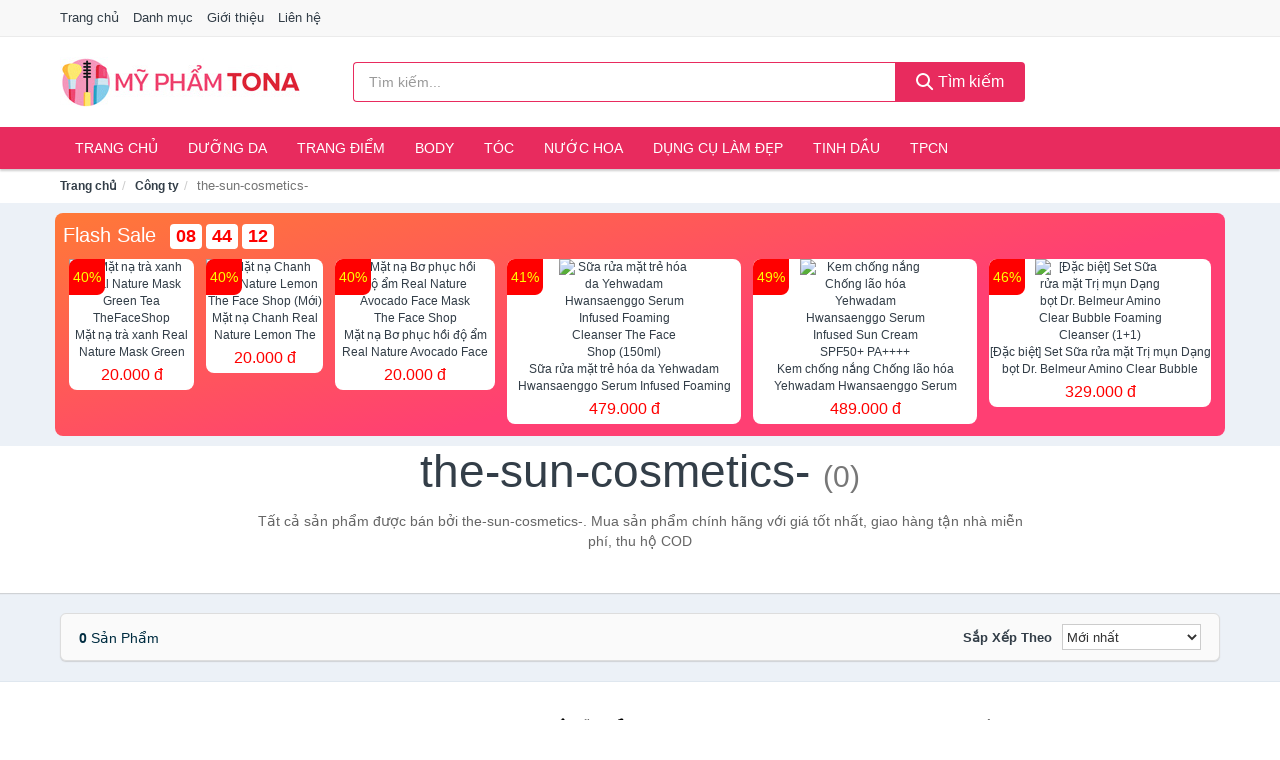

--- FILE ---
content_type: text/html; charset=UTF-8
request_url: https://myphamtona.com/cty/the-sun-cosmetics-/
body_size: 7673
content:
<!DOCTYPE html><html lang="vi"><head prefix="og: http://ogp.me/ns# fb: http://ogp.me/ns/fb# article: http://ogp.me/ns/article#"><meta charset="utf-8"><!--[if IE]><meta http-equiv='X-UA-Compatible' content='IE=edge,chrome=1'><![endif]--><meta name="viewport" content="width=device-width,minimum-scale=1,initial-scale=1"><title>Công ty: the-sun-cosmetics- (có tất cả 0 sản phẩm) | MyPhamTONA.com</title><meta name="description" content="Tất cả sản phẩm được bán bởi the-sun-cosmetics-. Mua sản phẩm chính hãng với giá tốt nhất, giao hàng tận nhà miễn phí, thu hộ COD"><meta name="keywords" content="the-sun-cosmetics-"><meta name="robots" content="noodp"/><meta itemprop="name" content="Công ty: the-sun-cosmetics- (có tất cả 0 sản phẩm) | MyPhamTONA.com"><meta itemprop="description" content="Tất cả sản phẩm được bán bởi the-sun-cosmetics-. Mua sản phẩm chính hãng với giá tốt nhất, giao hàng tận nhà miễn phí, thu hộ COD"><meta itemprop="image" content="https://c.mgg.vn/d/myphamtona.com/img/logo.jpg"><meta name="twitter:card" content="summary"><meta name="twitter:site" content="MyPhamTONA.com"><meta name="twitter:title" content="Công ty: the-sun-cosmetics- (có tất cả 0 sản phẩm) | MyPhamTONA.com"><meta name="twitter:description" content="Tất cả sản phẩm được bán bởi the-sun-cosmetics-. Mua sản phẩm chính hãng với giá tốt nhất, giao hàng tận nhà miễn phí, thu hộ COD"><meta name="twitter:creator" content="@MyPhamTONA"><meta name="twitter:image" content="https://c.mgg.vn/d/myphamtona.com/img/logo.jpg"><meta property="og:title" content="Công ty: the-sun-cosmetics- (có tất cả 0 sản phẩm) | MyPhamTONA.com" /><meta property="og:type" content="website" /><meta property="og:url" content="https://myphamtona.com/cty/the-sun-cosmetics-/" /><meta property="og:image" content="https://c.mgg.vn/d/myphamtona.com/img/logo.jpg" /><meta property="og:description" content="Tất cả sản phẩm được bán bởi the-sun-cosmetics-. Mua sản phẩm chính hãng với giá tốt nhất, giao hàng tận nhà miễn phí, thu hộ COD" /><meta property="og:locale" content="vi_VN" /><meta property="og:site_name" content="Mỹ Phẩm TONA" /><meta property="fb:app_id" content="534126804004644"/><link rel="canonical" href="https://myphamtona.com/cty/the-sun-cosmetics-/" /><link rel="apple-touch-icon" sizes="180x180" href="https://c.mgg.vn/d/myphamtona.com/img/icons/apple-touch-icon.png"><link rel="icon" type="image/png" sizes="32x32" href="https://c.mgg.vn/d/myphamtona.com/img/icons/favicon-32x32.png"><link rel="icon" type="image/png" sizes="16x16" href="https://c.mgg.vn/d/myphamtona.com/img/icons/favicon-16x16.png"><link rel="manifest" href="https://myphamtona.com/webmanifest.json"><link rel="mask-icon" href="https://c.mgg.vn/d/myphamtona.com/img/icons/safari-pinned-tab.svg" color="#e82b5e"><link rel="shortcut icon" href="/favicon.ico"><meta name="apple-mobile-web-app-title" content="Mỹ Phẩm TONA"><meta name="application-name" content="Mỹ Phẩm TONA"><meta name="msapplication-TileColor" content="#e82b5e"><meta name="msapplication-TileImage" content="https://c.mgg.vn/d/myphamtona.com/img/icons/mstile-144x144.png"><meta name="msapplication-config" content="https://c.mgg.vn/d/myphamtona.com/img/icons/browserconfig.xml"><meta name="theme-color" content="#e82b5e"><style type="text/css">html{font-family:-apple-system,BlinkMacSystemFont,"Segoe UI",Roboto,"Helvetica Neue",Arial,"Noto Sans",sans-serif,"Apple Color Emoji","Segoe UI Emoji","Segoe UI Symbol","Noto Color Emoji";-webkit-text-size-adjust:100%;-ms-text-size-adjust:100%}body{margin:0}article,aside,details,figcaption,figure,footer,header,hgroup,main,menu,nav,section,summary{display:block}audio,canvas,progress,video{display:inline-block;vertical-align:baseline}audio:not([controls]){display:none;height:0}[hidden],template{display:none}a{background-color:transparent}a:active,a:hover{outline:0}abbr[title]{border-bottom:1px dotted}b,strong{font-weight:600}dfn{font-style:italic}h1{margin:.67em 0;font-size:2em}mark{color:#000;background:#ff0}small{font-size:80%}sub,sup{position:relative;font-size:75%;line-height:0;vertical-align:baseline}sup{top:-.5em}sub{bottom:-.25em}img{border:0}svg:not(:root){overflow:hidden}figure{margin:1em 40px}hr{height:0;-webkit-box-sizing:content-box;-moz-box-sizing:content-box;box-sizing:content-box}pre{overflow:auto}code,kbd,pre,samp{font-family:monospace,monospace;font-size:1em}button,input,optgroup,select,textarea{margin:0;font:inherit;color:inherit}button{overflow:visible}button,select{text-transform:none}button,html input[type=button],input[type=reset],input[type=submit]{-webkit-appearance:button;cursor:pointer}button[disabled],html input[disabled]{cursor:default}button::-moz-focus-inner,input::-moz-focus-inner{padding:0;border:0}input{line-height:normal}input[type=checkbox],input[type=radio]{-webkit-box-sizing:border-box;-moz-box-sizing:border-box;box-sizing:border-box;padding:0}input[type=number]::-webkit-inner-spin-button,input[type=number]::-webkit-outer-spin-button{height:auto}input[type=search]{-webkit-box-sizing:content-box;-moz-box-sizing:content-box;box-sizing:content-box;-webkit-appearance:textfield}input[type=search]::-webkit-search-cancel-button,input[type=search]::-webkit-search-decoration{-webkit-appearance:none}fieldset{padding:.35em .625em .75em;margin:0 2px;border:1px solid silver}legend{padding:0;border:0}textarea{overflow:auto}optgroup{font-weight:600}table{border-spacing:0;border-collapse:collapse}td,th{padding:0}</style><link href="https://c.mgg.vn/d/myphamtona.com/css/s1.css" rel="stylesheet"><!--[if lt IE 9]><script src="https://oss.maxcdn.com/html5shiv/3.7.3/html5shiv.min.js"></script><script src="https://oss.maxcdn.com/respond/1.4.2/respond.min.js"></script><![endif]--><script src="https://cdn.onesignal.com/sdks/OneSignalSDK.js" async=""></script><script>var OneSignal = window.OneSignal || [];OneSignal.push(function() {OneSignal.init({appId: "97983129-c085-48ae-a024-b22266561ea1"});});</script></head><body itemscope="" itemtype="http://schema.org/WebPage"><div id="header-top"><header itemscope="" itemtype="http://schema.org/WPHeader"><div id="top-header" class="hidden-xs"><div class="container"><div class="row"><div class="col-sm-12"><a href="https://myphamtona.com/" title="Trang chủ">Trang chủ</a> <a href="https://myphamtona.com/danh-muc/" title="Danh mục">Danh mục</a> <a href="https://myphamtona.com/p/gioi-thieu.html" title="Giới thiệu">Giới thiệu</a> <a href="https://myphamtona.com/p/lien-he.html" title="Liên hệ">Liên hệ</a></div></div></div></div><div id="main-header"><div class="container"><div class="row"><div class="col-xs-12 col-sm-4 col-md-3"><button type="button" class="visible-xs bnam-menu is-closed" data-toggle="offcanvas" aria-label="Menu"><span class="hamb-top"></span><span class="hamb-middle"></span><span class="hamb-bottom"></span></button><a href="https://myphamtona.com/" class="logo" itemprop="headline" title="MyPhamTONA.com"><img data-original="https://c.mgg.vn/d/myphamtona.com/img/logo_header.jpg" class="lazy" alt="Mỹ Phẩm TONA" src="[data-uri]" width="auto" height="auto"><noscript><img src="https://c.mgg.vn/d/myphamtona.com/img/logo_header.jpg" alt="Mỹ Phẩm TONA" srcset="https://c.mgg.vn/d/myphamtona.com/img/logo_header@2x.jpg 2x"></noscript><span class="hidden" itemprop="description">Mỹ Phẩm TONA</span></a></div><div id="header-search" class="hidden-xs col-sm-8 col-md-7"><form method="GET" action="https://myphamtona.com/" itemprop="potentialAction" itemscope="" itemtype="http://schema.org/SearchAction"><meta itemprop="target" content="https://myphamtona.com/?s={s}"><div class="input-group form"><input type="text" name="s" class="form-control" placeholder="Tìm kiếm..." aria-label="Tìm kiếm hãng" value="" id="search-top"><span class="input-group-btn"><button class="btn btn-search-top" type="submit"><span class="s-icon"><span class="s-icon-circle"></span><span class="s-icon-rectangle"></span></span> Tìm kiếm</button></span></div></form></div></div></div></div></header></div><div id="search-mobi" class="container visible-xs"><div class="row"><div class="col-xs-12"><form method="GET" action="https://myphamtona.com/"><div class="input-group form"><input name="s" class="search-top form-control" placeholder="Tìm kiếm..." value="" type="text" aria-label="Tìm kiếm hãng"><span class="input-group-btn"><button class="btn btn-danger btn-search-top" type="submit">Tìm kiếm</button></span></div></form></div></div></div><div id="header-nav"><div class="container"><nav id="main-nav" itemscope itemtype="http://schema.org/SiteNavigationElement" aria-label="Main navigation"><ul class="menu"><li><a href="https://myphamtona.com/" title="Trang chủ">Trang chủ</a></li><li class="dropdown"><a href="https://myphamtona.com/cham-soc-da-mat-1865/" title="Dưỡng da">Dưỡng da</a><ul class="dropdown-menu"><li><a href="https://myphamtona.com/xit-khoang-6155/" title="Xịt khoáng">Xịt khoáng</a></li><li><a href="https://myphamtona.com/nuoc-hoa-hong-toner-2630/" title="Nước hoa hồng, toner">Nước hoa hồng, toner</a></li><li><a href="https://myphamtona.com/lam-sach-da-mat-11515/" title="Làm sạch da mặt">Làm sạch da mặt</a></li><li><a href="https://myphamtona.com/san-pham-chong-nang-va-phuc-hoi-sau-khi-di-nang-3705/" title="Sản phẩm chống nắng và phục hồi sau khi đi nắng">Sản phẩm chống nắng và phục hồi sau khi đi nắng</a></li><li><a href="https://myphamtona.com/may-hut-mun-11972/" title="Máy hút mụn">Máy hút mụn</a></li><li><a href="https://myphamtona.com/san-pham-tri-mun-3709/" title="Sản phẩm trị mụn">Sản phẩm trị mụn</a></li><li><a href="https://myphamtona.com/kem-duong-am-da-3704/" title="Dưỡng ẩm">Dưỡng ẩm</a></li><li><a href="https://myphamtona.com/kem-duong-trang-da-3703/" title="Dưỡng trắng">Dưỡng trắng</a></li><li><a href="https://myphamtona.com/chong-lao-hoa-3708/" title="Chống lão hóa">Chống lão hóa</a></li><li><a href="https://myphamtona.com/mat-na-cac-loai-1884/" title="Mặt nạ">Mặt nạ</a></li><li><a href="https://myphamtona.com/cham-soc-da-chuyen-sau-3706/" title="Chăm sóc da chuyên sâu">Chăm sóc da chuyên sâu</a></li><li><a href="https://myphamtona.com/cham-soc-vung-da-mat-3707/" title="Chăm sóc vùng da mắt">Chăm sóc vùng da mắt</a></li><li><a href="https://myphamtona.com/cham-soc-da-nhay-cam-kich-ung-11982/" title="Chăm sóc da nhạy cảm, kích ứng">Chăm sóc da nhạy cảm, kích ứng</a></li><li><a href="https://myphamtona.com/bo-cham-soc-da-mat-12010/" title="Bộ chăm sóc da mặt">Bộ chăm sóc da mặt</a></li><li><a href="https://myphamtona.com/kem-duong-da-serum-khac-17453/" title="Kem dưỡng da & Serum khác">Kem dưỡng da & Serum khác</a></li><li><a href="https://myphamtona.com/san-pham-cham-soc-da-mat-khac-17457/" title="Sản phẩm chăm sóc da mặt khác">Sản phẩm chăm sóc da mặt khác</a></li></ul></li><li class="dropdown o-col"><a href="https://myphamtona.com/trang-diem-1867/" title="Trang điểm">Trang điểm</a><ul class="dropdown-menu"><li><a href="https://myphamtona.com/trang-diem-mat-1868/" title="Trang điểm mặt">Trang điểm mặt</a></li><li><a href="https://myphamtona.com/trang-diem-mat-1869/" title="Trang điểm mắt">Trang điểm mắt</a></li><li><a href="https://myphamtona.com/trang-diem-moi-1870/" title="Trang điểm môi">Trang điểm môi</a></li><li><a href="https://myphamtona.com/tay-trang-khan-giay-uot-1871/" title="Tẩy trang, khăn ướt">Tẩy trang, khăn ướt</a></li><li><a href="https://myphamtona.com/dung-cu-trang-diem-1872/" title="Dụng cụ trang điểm">Dụng cụ trang điểm</a></li><li><a href="https://myphamtona.com/cham-soc-mong-1873/" title="Chăm sóc móng">Chăm sóc móng</a></li><li><a href="https://myphamtona.com/bo-trang-diem-12096/" title="Bộ trang điểm">Bộ trang điểm</a></li></ul></li><li class="dropdown"><a href="https://myphamtona.com/cham-soc-co-the-1875/" title="Body">Body</a><ul class="dropdown-menu"><li><a href="https://myphamtona.com/sua-tam-xa-bong-muoi-tam-8495/" title="Sữa tắm, xà bông, muối tắm">Sữa tắm, xà bông, muối tắm</a></li><li><a href="https://myphamtona.com/duong-the-1893/" title="Dưỡng Thể">Dưỡng Thể</a></li><li><a href="https://myphamtona.com/cham-soc-nguc-8501/" title="Chăm sóc ngực">Chăm sóc ngực</a></li><li><a href="https://myphamtona.com/san-pham-tay-long-3732/" title="Sản phẩm tẩy lông">Sản phẩm tẩy lông</a></li><li><a href="https://myphamtona.com/san-pham-khu-mui-1900/" title="Sản phẩm khử mùi">Sản phẩm khử mùi</a></li><li><a href="https://myphamtona.com/san-pham-duong-tay-chan-6183/" title="Sản phẩm dưỡng tay, chân">Sản phẩm dưỡng tay, chân</a></li><li><a href="https://myphamtona.com/san-pham-chong-nang-1898/" title="Sản phẩm chống nắng">Sản phẩm chống nắng</a></li><li><a href="https://myphamtona.com/tay-te-bao-chet-massage-1902/" title="Tẩy tế bào chết, massage">Tẩy tế bào chết, massage</a></li><li><a href="https://myphamtona.com/massage-toan-than-12016/" title="Massage toàn thân">Massage toàn thân</a></li><li><a href="https://myphamtona.com/tri-ran-nut-da-12036/" title="Trị rạn nứt da">Trị rạn nứt da</a></li><li><a href="https://myphamtona.com/bo-cham-soc-toan-than-12040/" title="Bộ chăm sóc toàn thân">Bộ chăm sóc toàn thân</a></li><li><a href="https://myphamtona.com/kem-tan-mo-12038/" title="Kem tan mỡ">Kem tan mỡ</a></li><li><a href="https://myphamtona.com/nuoc-rua-tay-8591/" title="Nước rửa tay">Nước rửa tay</a></li><li><a href="https://myphamtona.com/san-pham-cham-soc-co-the-khac-8592/" title="Sản phẩm chăm sóc cơ thể khác">Sản phẩm chăm sóc cơ thể khác</a></li></ul></li><li class="dropdown o-col"><a href="https://myphamtona.com/cham-soc-toc-da-dau-1874/" title="Tóc">Tóc</a><ul class="dropdown-menu"><li><a href="https://myphamtona.com/dau-goi-dau-xa-8505/" title="Dầu gội, dầu xả">Dầu gội, dầu xả</a></li><li><a href="https://myphamtona.com/thuoc-nhuom-1906/" title="Thuốc nhuộm tóc">Thuốc nhuộm tóc</a></li><li><a href="https://myphamtona.com/thuoc-duoi-uon-12098/" title="Thuốc duỗi, uốn">Thuốc duỗi, uốn</a></li><li><a href="https://myphamtona.com/duong-toc-u-toc-7348/" title="Dưỡng tóc, ủ tóc">Dưỡng tóc, ủ tóc</a></li><li><a href="https://myphamtona.com/tao-kieu-toc-1903/" title="Tạo kiểu tóc">Tạo kiểu tóc</a></li><li><a href="https://myphamtona.com/bo-cham-soc-toc-7344/" title="Bộ chăm sóc tóc">Bộ chăm sóc tóc</a></li><li><a href="https://myphamtona.com/luoc-bang-do-7347/" title="Lược, băng đô">Lược, băng đô</a></li><li><a href="https://myphamtona.com/lo-quan-toc-12114/" title="Lô quấn tóc">Lô quấn tóc</a></li></ul></li><li class="dropdown o-col"><a href="https://myphamtona.com/nuoc-hoa-1878/" title="Nước hoa">Nước hoa</a><ul class="dropdown-menu"><li><a href="https://myphamtona.com/nuoc-hoa-nu-1919/" title="Nước hoa nữ">Nước hoa nữ</a></li><li><a href="https://myphamtona.com/nuoc-hoa-nam-1920/" title="Nước hoa nam">Nước hoa nam</a></li></ul></li><li class="dropdown o-col"><a href="https://myphamtona.com/thiet-bi-lam-dep-2589/" title="Dụng cụ làm đẹp">Dụng cụ làm đẹp</a><ul class="dropdown-menu"><li><a href="https://myphamtona.com/massage-thu-gian-va-lam-dep-8447/" title="Massage thư giãn và làm đẹp">Massage thư giãn và làm đẹp</a></li><li><a href="https://myphamtona.com/dung-cu-tay-long-8448/" title="Dụng cụ tẩy lông">Dụng cụ tẩy lông</a></li><li><a href="https://myphamtona.com/dung-cu-tao-kieu-toc-8449/" title="Dụng cụ tạo kiểu tóc">Dụng cụ tạo kiểu tóc</a></li><li><a href="https://myphamtona.com/dung-cu-lam-dep-8450/" title="Dụng cụ làm đẹp">Dụng cụ làm đẹp</a></li><li><a href="https://myphamtona.com/may-xong-da-mat-12220/" title="Máy xông da mặt">Máy xông da mặt</a></li><li><a href="https://myphamtona.com/san-pham-dinh-hinh-12222/" title="Sản phẩm định hình">Sản phẩm định hình</a></li></ul></li><li class="dropdown o-col"><a href="https://myphamtona.com/san-pham-thien-nhien-handmade-6156/" title="Tinh dầu">Tinh dầu</a><ul class="dropdown-menu"><li><a href="https://myphamtona.com/tinh-dau-cac-loai-8885/" title="Tinh dầu các loại">Tinh dầu các loại</a></li><li><a href="https://myphamtona.com/nen-thom-8507/" title="Nến thơm">Nến thơm</a></li><li><a href="https://myphamtona.com/san-pham-thien-nhien-lam-dep-12151/" title="Sản phẩm thiên nhiên làm đẹp">Sản phẩm thiên nhiên làm đẹp</a></li><li><a href="https://myphamtona.com/den-xong-huong-8508/" title="Đèn xông hương">Đèn xông hương</a></li></ul></li><li class="dropdown o-col"><a href="https://myphamtona.com/thuc-pham-chuc-nang-2605/" title="TPCN">TPCN</a><ul class="dropdown-menu"><li><a href="https://myphamtona.com/thuc-pham-cho-sac-sep-3109/" title="Thực phẩm chức năng làm đẹp">Thực phẩm chức năng làm đẹp</a></li><li><a href="https://myphamtona.com/thuc-pham-chuc-nang-vitamin-3108/" title="Thực phẩm chức năng sức khỏe">Thực phẩm chức năng sức khỏe</a></li><li><a href="https://myphamtona.com/san-pham-thao-moc-thuc-uong-3110/" title="Thực phẩm chức năng thiên nhiên">Thực phẩm chức năng thiên nhiên</a></li><li><a href="https://myphamtona.com/kiem-soat-can-nang-12174/" title="Kiểm soát cân nặng">Kiểm soát cân nặng</a></li></ul></li></ul></nav></div></div><div class="overlay"></div><script type="application/ld+json">{"@context":"http://schema.org","@type":"BreadcrumbList","itemListElement":[{"@type":"ListItem","position":1,"item":{"@id":"https://myphamtona.com/","name":"Mỹ Phẩm TONA"}},{"@type":"ListItem","position":2,"item":{"@id":"https://myphamtona.com/cty/","name":"Công ty"}},{"@type":"ListItem","position":3,"item":{"@id":"https://myphamtona.com/cty/the-sun-cosmetics-/","name":"the-sun-cosmetics-"}}]}</script><div id="breadcrumb"><div class="container"><ol class="breadcrumb"><li><a href="https://myphamtona.com/" title="Trang chủ Mỹ Phẩm TONA">Trang chủ</a></li><li><a href="https://myphamtona.com/cty/" title="Công ty">Công ty</a></li><li class="active hidden-xs">the-sun-cosmetics-</li></ol></div></div><main><style type="text/css">#flash_sale{background:#ff5e55;background:linear-gradient(165deg,#ff7937 0%,#ff3f73 60%);padding:8px;border-radius:8px;position:relative}#flash_sale .fsw{margin-bottom:10px}#flash_sale .fsw a{color:#fff;display:inline-block;width:auto;margin-right:10px;margin-bottom:0;font-size:2rem}#flash_sale .fsps{display:block;overflow-x:auto;padding-bottom:4px}#flash_sale .fsps li{display:table-cell;vertical-align:top;position:relative}#flash_sale .fsps a{display:block;font-size:12px;text-align:center;background:#fff;margin:0 6px;border-radius:8px}.fsps small{position:absolute;width:36px;background:red;left:6px;border-top-left-radius:8px;border-bottom-right-radius:8px;height:36px;color:#ff0;text-align:center;line-height:36px;font-size:14px}#flash_sale .fsps img{max-width:130px;border-radius:8px}#flash_sale .fsps span{display:block;font-size:12px;max-height:34px;overflow:hidden}#flash_sale .fsps span:last-child{color:red;font-size:16px;margin-top:3px;padding-bottom:4px}#count_down{display:inline-block}#count_down span{display:inline-block;background:#fff;padding:0 6px;font-size:18px;color:red;margin-left:4px;border-radius:4px;font-weight:700}</style><div style="background: #ecf1f7;padding-top: 1rem;padding-bottom: 1rem;"><div id="flash_sale" class="container"></div></div><div id="main_head" class="box-shadow"><div class="container"><div class="row text-center"><h1 class="page-title">the-sun-cosmetics- <small>(0)</small></h1><div class="page-desc col-xs-12 col-xs-offset-0 col-sm-10 col-sm-offset-1 col-md-8 col-md-offset-2">Tất cả sản phẩm được bán bởi the-sun-cosmetics-. Mua sản phẩm chính hãng với giá tốt nhất, giao hàng tận nhà miễn phí, thu hộ COD</div></div></div></div><div id="main" class="container"><div class="row"><div id="bn_r" class="col-xs-12"><section class="product-box"><div id="product_filter" class="box-shadow"><div id="box_count_product"><strong>0</strong> sản phẩm</div><div class="box_filter pull-right"><form class="form-inline" method="GET"><label>Sắp xếp theo </label><select class="form-control" name="sap-xep" aria-label="Sắp xếp"><option value="moi-nhat">Mới nhất</option><option value="gia-tang">Giá từ thấp đến cao</option><option value="gia-giam">Giá từ cao đến thấp</option></select></form></div></div><div class="product-list row"></div></section></div></div></div></main><footer id="footer"><div id="footer_main"><div class="container"><div class="row"><div class="col-xs-12 col-sm-8 col-md-5"><a class="footer-logo" href="https://myphamtona.com/" title="Mỹ Phẩm TONA"><img data-original="https://c.mgg.vn/d/myphamtona.com/img/logo_header.jpg" class="lazy" src="https://c.mgg.vn/d/myphamtona.com/img/no-pro.jpg" alt="Mỹ Phẩm TONA"><noscript><img src="https://c.mgg.vn/d/myphamtona.com/img/logo_header.jpg" alt="Mỹ Phẩm TONA"></noscript></a><p>MyPhamTONA.com chuyên cung cấp thông tin giá cả sản phẩm làm đẹp và sức khỏe đến từ Nhật Bản, Hàn Quốc, Việt Nam, Mỹ, Pháp, Úc, Đức, Thái Lan... Hàng hóa phong phú đa dạng gồm dưỡng da, trang điểm, chăm sóc body, tóc, kem chống nắng, trị mụn, sữa rửa mặt, thực phẩm chức năng, dụng cụ làm đẹp, dụng cụ cá nhân, nước hoa, tinh dầu spa. Giúp làn da hồng hào, trắng da, ngừa lão hóa, căng tràn sức sống... Bằng khả năng sẵn có cùng sự nỗ lực không ngừng, chúng tôi đã tổng hợp hơn 200.000 sản phẩm, giúp bạn so sánh giá, tìm giá rẻ nhất trước khi mua. <strong>Chúng tôi không bán hàng.</strong></p></div><div class="col-xs-12 col-sm-5 col-md-2"><h4>Về Mỹ Phẩm TONA</h4><ul><li><a href="https://myphamtona.com/p/gioi-thieu.html" title="Giới thiệu">Giới thiệu</a></li><li><a href="https://myphamtona.com/p/chinh-sach-bao-mat.html" title="Chính sách bảo mật">Chính sách bảo mật</a></li><li><a href="https://myphamtona.com/p/dieu-khoan-su-dung.html" title="Điều khoản sử dụng">Điều khoản sử dụng</a></li><li><a href="https://myphamtona.com/p/mien-tru-trach-nhiem.html" title="Miễn trừ trách nhiệm">Miễn trừ trách nhiệm</a></li><li><a href="https://myphamtona.com/danh-muc/" title="Danh mục">Danh mục</a></li><li><a href="https://myphamtona.com/hang/" title="Danh sách hãng">Danh sách hãng</a></li><li><a href="https://myphamtona.com/cty/" title="Danh sách công ty">Danh sách công ty</a></li><li><a href="https://myphamtona.com/tag/" title="Danh sách từ khóa">Danh sách từ khóa</a></li><li><a href="https://mgg.vn/ma-giam-gia/tiki-vn/" title="Mã giảm giá Tiki" target="_blank" rel="dofollow noopener">Mã giảm giá Tiki</a></li><li><a href="https://mgg.vn/ma-giam-gia/lazada/" title="Mã giảm giá Lazada" target="_blank" rel="dofollow noopener">Mã giảm giá Lazada</a></li><li><a href="https://mgg.vn/ma-giam-gia/shopee/" title="Mã giảm giá Shopee" target="_blank" rel="dofollow noopener">Mã giảm giá Shopee</a></li><li><a href="https://myphamtona.com/p/lien-he.html" title="Liên hệ">Liên hệ</a></li></ul></div><div class="col-xs-12 col-sm-5 col-md-2"><h4>Chuyên mục</h4><ul><li><a href="https://myphamtona.com/trang-diem-1867/" title="Trang điểm">Trang điểm</a></li><li><a href="https://myphamtona.com/cham-soc-da-mat-1865/" title="Chăm sóc da mặt">Chăm sóc da mặt</a></li><li><a href="https://myphamtona.com/cham-soc-co-the-1875/" title="Chăm sóc cơ thể">Chăm sóc cơ thể</a></li><li><a href="https://myphamtona.com/duoc-my-pham-6157/" title="Dược mỹ phẩm">Dược mỹ phẩm</a></li><li><a href="https://myphamtona.com/san-pham-thien-nhien-handmade-6156/" title="Sản phẩm thiên nhiên">Sản phẩm thiên nhiên</a></li><li><a href="https://myphamtona.com/cham-soc-toc-da-dau-1874/" title="Chăm sóc tóc và da đầu">Chăm sóc tóc và da đầu</a></li><li><a href="https://myphamtona.com/cham-soc-ca-nhan-1877/" title="Chăm sóc cá nhân">Chăm sóc cá nhân</a></li><li><a href="https://myphamtona.com/thuc-pham-chuc-nang-2605/" title="Thực phẩm chức năng">Thực phẩm chức năng</a></li><li><a href="https://myphamtona.com/thiet-bi-cham-soc-suc-khoe-2590/" title="Thiết bị chăm sóc sức khỏe">Thiết bị chăm sóc sức khỏe</a></li><li><a href="https://myphamtona.com/thiet-bi-lam-dep-2589/" title="Thiết bị làm đẹp">Thiết bị làm đẹp</a></li><li><a href="https://myphamtona.com/bo-san-pham-lam-dep-8444/" title="Bộ sản phẩm làm đẹp">Bộ sản phẩm làm đẹp</a></li><li><a href="https://myphamtona.com/nuoc-hoa-1878/" title="Nước hoa">Nước hoa</a></li><li><a href="https://myphamtona.com/tinh-dau-spa-11631/" title="Tinh dầu spa">Tinh dầu spa</a></li></ul></div><div class="col-xs-12 col-sm-6 col-md-3"><h4>Liên hệ</h4><ul><li>Địa chỉ: <strong>Mỹ Phẩm TONA</strong> Điện Biên Phủ, Phường 6, Quận 3, Tp.HCM</li><li>Email: lienhe@myphamtona.com</li></ul></div></div></div></div><div class="container"><div class="row"><p>Liên kết hữu ích: <a href="https://tygia.com.vn/" title="Tỷ giá" target="_blank" rel="dofollow noopener">Tỷ giá</a>, <a href="https://thefaceshop360.net/" title="The Face Shop 360" target="_blank" rel="dofollow noopener">The Face Shop 360</a>, <a href="https://giavang.org/" title="Giá Vàng" target="_blank" rel="dofollow noopener">Giá Vàng</a>, <a href="https://webgia.com/" title="Web Giá" target="_blank" rel="dofollow noopener">Web Giá</a>, <a href="https://giacoin.com/" title="GiaCoin.com" target="_blank" rel="dofollow noopener">Giá Coin</a></p></div></div><div class="container-fluid" id="footer_bottom"><div class="row"><div class="col-xs-12">© 2026 – <a href="https://myphamtona.com/" title="MyPhamTONA.com">MyPhamTONA.com</a> - <a href="https://myphamtona.com/" title="MyPhamTONA.com">Mỹ Phẩm TONA</a>.</div></div></div></footer><script src="https://c.mgg.vn/d/a/j.js"></script><script type="text/javascript">$(document).ready(function(){$('.bnam-menu, .overlay').click(function(){if ($('#header-nav').hasClass('bmenu')) {$('#header-nav').removeClass('bmenu');$('.overlay').hide();$('.bnam-menu').removeClass('is-open').addClass('is-closed');} else {$('#header-nav').addClass('bmenu');$('.overlay').show();$('.bnam-menu').removeClass('is-closed').addClass('is-open');}});0<$("img.lazy").length&&$("img.lazy").lazyload({effect:"fadeIn",effectspeed:300});
function tfscTime(){if(document.getElementById("count_down")){var date = new Date(); var h = date.getHours(); var m = date.getMinutes();var s = date.getSeconds();h = 23-h;m = 59-m;s = 59-s;if(h < 0){h="xx";m="xx";s="xx";}else if(h < 10){h = (h < 10) ? "0" + h : h;}m = (m < 10) ? "0" + m : m;s = (s < 10) ? "0" + s : s;document.getElementById("count_down").getElementsByTagName("span")[0].innerText = h;document.getElementById("count_down").getElementsByTagName("span")[1].innerText = m;document.getElementById("count_down").getElementsByTagName("span")[2].innerText = s;setTimeout(tfscTime, 1000);}}
if ($("#flash_sale").length>0) {
    $.ajax({
        url: 'https://c.mgg.vn/d/thefaceshop360.net/api/flashsale.json?t='+Math.ceil(new Date().getTime()/60000),
        type: 'GET',
        dataType : 'json',
        success: function(data){
            if (data.fs) {
                var fs = '<div class="fsw"><a href="https://thefaceshop360.net/flash-sale/" title="Flash Sale">Flash Sale</a><div id="count_down"><span></span><span></span><span></span></div></div><ul class="fsps">';
                $.each(data.fs, function(k,v){
                    fs +='<li><small>'+v.p+'%</small><a href="https://thefaceshop360.net/flash-sale/?utm_source=afs" title="'+v.t+'" target="_blank"><img src="'+v.h+'" alt="'+v.t+'"><span>'+v.t+'</span><span>'+v.g+' đ</span></a></li>';
                });
                fs +='</ul></div>';
                $("#flash_sale").html(fs);
                tfscTime();
            }
        }
    });
}
});</script>
<script type="text/javascript">$(".pagination li[data-page='1']").addClass("active");$(".box_filter select").change(function(){$(".box_filter form").submit();});</script></body></html>